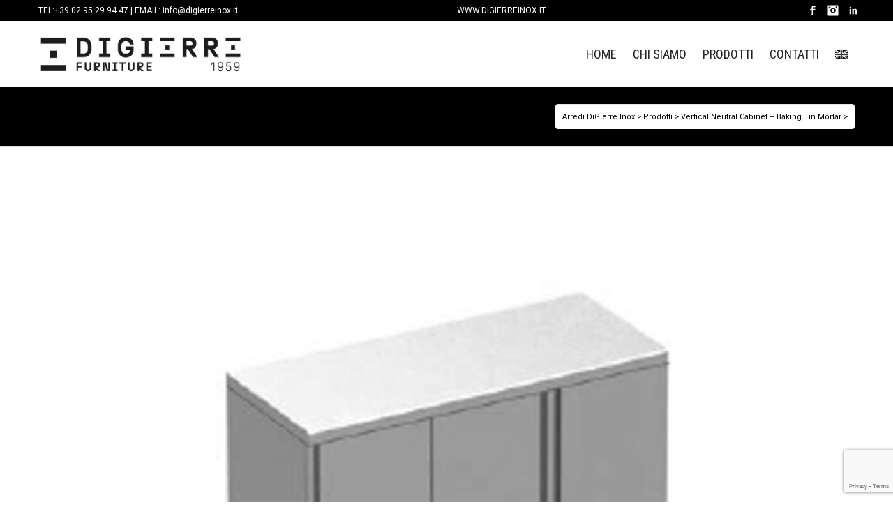

--- FILE ---
content_type: text/html; charset=utf-8
request_url: https://www.google.com/recaptcha/api2/anchor?ar=1&k=6LdO2OAZAAAAAHXJ9bU2tjftiX50cTvNdz8I2U9P&co=aHR0cHM6Ly9hcnJlZGlkaWdpZXJyZWlub3guY29tOjQ0Mw..&hl=en&v=TkacYOdEJbdB_JjX802TMer9&size=invisible&anchor-ms=20000&execute-ms=15000&cb=1xjv6kgru7kk
body_size: 45599
content:
<!DOCTYPE HTML><html dir="ltr" lang="en"><head><meta http-equiv="Content-Type" content="text/html; charset=UTF-8">
<meta http-equiv="X-UA-Compatible" content="IE=edge">
<title>reCAPTCHA</title>
<style type="text/css">
/* cyrillic-ext */
@font-face {
  font-family: 'Roboto';
  font-style: normal;
  font-weight: 400;
  src: url(//fonts.gstatic.com/s/roboto/v18/KFOmCnqEu92Fr1Mu72xKKTU1Kvnz.woff2) format('woff2');
  unicode-range: U+0460-052F, U+1C80-1C8A, U+20B4, U+2DE0-2DFF, U+A640-A69F, U+FE2E-FE2F;
}
/* cyrillic */
@font-face {
  font-family: 'Roboto';
  font-style: normal;
  font-weight: 400;
  src: url(//fonts.gstatic.com/s/roboto/v18/KFOmCnqEu92Fr1Mu5mxKKTU1Kvnz.woff2) format('woff2');
  unicode-range: U+0301, U+0400-045F, U+0490-0491, U+04B0-04B1, U+2116;
}
/* greek-ext */
@font-face {
  font-family: 'Roboto';
  font-style: normal;
  font-weight: 400;
  src: url(//fonts.gstatic.com/s/roboto/v18/KFOmCnqEu92Fr1Mu7mxKKTU1Kvnz.woff2) format('woff2');
  unicode-range: U+1F00-1FFF;
}
/* greek */
@font-face {
  font-family: 'Roboto';
  font-style: normal;
  font-weight: 400;
  src: url(//fonts.gstatic.com/s/roboto/v18/KFOmCnqEu92Fr1Mu4WxKKTU1Kvnz.woff2) format('woff2');
  unicode-range: U+0370-0377, U+037A-037F, U+0384-038A, U+038C, U+038E-03A1, U+03A3-03FF;
}
/* vietnamese */
@font-face {
  font-family: 'Roboto';
  font-style: normal;
  font-weight: 400;
  src: url(//fonts.gstatic.com/s/roboto/v18/KFOmCnqEu92Fr1Mu7WxKKTU1Kvnz.woff2) format('woff2');
  unicode-range: U+0102-0103, U+0110-0111, U+0128-0129, U+0168-0169, U+01A0-01A1, U+01AF-01B0, U+0300-0301, U+0303-0304, U+0308-0309, U+0323, U+0329, U+1EA0-1EF9, U+20AB;
}
/* latin-ext */
@font-face {
  font-family: 'Roboto';
  font-style: normal;
  font-weight: 400;
  src: url(//fonts.gstatic.com/s/roboto/v18/KFOmCnqEu92Fr1Mu7GxKKTU1Kvnz.woff2) format('woff2');
  unicode-range: U+0100-02BA, U+02BD-02C5, U+02C7-02CC, U+02CE-02D7, U+02DD-02FF, U+0304, U+0308, U+0329, U+1D00-1DBF, U+1E00-1E9F, U+1EF2-1EFF, U+2020, U+20A0-20AB, U+20AD-20C0, U+2113, U+2C60-2C7F, U+A720-A7FF;
}
/* latin */
@font-face {
  font-family: 'Roboto';
  font-style: normal;
  font-weight: 400;
  src: url(//fonts.gstatic.com/s/roboto/v18/KFOmCnqEu92Fr1Mu4mxKKTU1Kg.woff2) format('woff2');
  unicode-range: U+0000-00FF, U+0131, U+0152-0153, U+02BB-02BC, U+02C6, U+02DA, U+02DC, U+0304, U+0308, U+0329, U+2000-206F, U+20AC, U+2122, U+2191, U+2193, U+2212, U+2215, U+FEFF, U+FFFD;
}
/* cyrillic-ext */
@font-face {
  font-family: 'Roboto';
  font-style: normal;
  font-weight: 500;
  src: url(//fonts.gstatic.com/s/roboto/v18/KFOlCnqEu92Fr1MmEU9fCRc4AMP6lbBP.woff2) format('woff2');
  unicode-range: U+0460-052F, U+1C80-1C8A, U+20B4, U+2DE0-2DFF, U+A640-A69F, U+FE2E-FE2F;
}
/* cyrillic */
@font-face {
  font-family: 'Roboto';
  font-style: normal;
  font-weight: 500;
  src: url(//fonts.gstatic.com/s/roboto/v18/KFOlCnqEu92Fr1MmEU9fABc4AMP6lbBP.woff2) format('woff2');
  unicode-range: U+0301, U+0400-045F, U+0490-0491, U+04B0-04B1, U+2116;
}
/* greek-ext */
@font-face {
  font-family: 'Roboto';
  font-style: normal;
  font-weight: 500;
  src: url(//fonts.gstatic.com/s/roboto/v18/KFOlCnqEu92Fr1MmEU9fCBc4AMP6lbBP.woff2) format('woff2');
  unicode-range: U+1F00-1FFF;
}
/* greek */
@font-face {
  font-family: 'Roboto';
  font-style: normal;
  font-weight: 500;
  src: url(//fonts.gstatic.com/s/roboto/v18/KFOlCnqEu92Fr1MmEU9fBxc4AMP6lbBP.woff2) format('woff2');
  unicode-range: U+0370-0377, U+037A-037F, U+0384-038A, U+038C, U+038E-03A1, U+03A3-03FF;
}
/* vietnamese */
@font-face {
  font-family: 'Roboto';
  font-style: normal;
  font-weight: 500;
  src: url(//fonts.gstatic.com/s/roboto/v18/KFOlCnqEu92Fr1MmEU9fCxc4AMP6lbBP.woff2) format('woff2');
  unicode-range: U+0102-0103, U+0110-0111, U+0128-0129, U+0168-0169, U+01A0-01A1, U+01AF-01B0, U+0300-0301, U+0303-0304, U+0308-0309, U+0323, U+0329, U+1EA0-1EF9, U+20AB;
}
/* latin-ext */
@font-face {
  font-family: 'Roboto';
  font-style: normal;
  font-weight: 500;
  src: url(//fonts.gstatic.com/s/roboto/v18/KFOlCnqEu92Fr1MmEU9fChc4AMP6lbBP.woff2) format('woff2');
  unicode-range: U+0100-02BA, U+02BD-02C5, U+02C7-02CC, U+02CE-02D7, U+02DD-02FF, U+0304, U+0308, U+0329, U+1D00-1DBF, U+1E00-1E9F, U+1EF2-1EFF, U+2020, U+20A0-20AB, U+20AD-20C0, U+2113, U+2C60-2C7F, U+A720-A7FF;
}
/* latin */
@font-face {
  font-family: 'Roboto';
  font-style: normal;
  font-weight: 500;
  src: url(//fonts.gstatic.com/s/roboto/v18/KFOlCnqEu92Fr1MmEU9fBBc4AMP6lQ.woff2) format('woff2');
  unicode-range: U+0000-00FF, U+0131, U+0152-0153, U+02BB-02BC, U+02C6, U+02DA, U+02DC, U+0304, U+0308, U+0329, U+2000-206F, U+20AC, U+2122, U+2191, U+2193, U+2212, U+2215, U+FEFF, U+FFFD;
}
/* cyrillic-ext */
@font-face {
  font-family: 'Roboto';
  font-style: normal;
  font-weight: 900;
  src: url(//fonts.gstatic.com/s/roboto/v18/KFOlCnqEu92Fr1MmYUtfCRc4AMP6lbBP.woff2) format('woff2');
  unicode-range: U+0460-052F, U+1C80-1C8A, U+20B4, U+2DE0-2DFF, U+A640-A69F, U+FE2E-FE2F;
}
/* cyrillic */
@font-face {
  font-family: 'Roboto';
  font-style: normal;
  font-weight: 900;
  src: url(//fonts.gstatic.com/s/roboto/v18/KFOlCnqEu92Fr1MmYUtfABc4AMP6lbBP.woff2) format('woff2');
  unicode-range: U+0301, U+0400-045F, U+0490-0491, U+04B0-04B1, U+2116;
}
/* greek-ext */
@font-face {
  font-family: 'Roboto';
  font-style: normal;
  font-weight: 900;
  src: url(//fonts.gstatic.com/s/roboto/v18/KFOlCnqEu92Fr1MmYUtfCBc4AMP6lbBP.woff2) format('woff2');
  unicode-range: U+1F00-1FFF;
}
/* greek */
@font-face {
  font-family: 'Roboto';
  font-style: normal;
  font-weight: 900;
  src: url(//fonts.gstatic.com/s/roboto/v18/KFOlCnqEu92Fr1MmYUtfBxc4AMP6lbBP.woff2) format('woff2');
  unicode-range: U+0370-0377, U+037A-037F, U+0384-038A, U+038C, U+038E-03A1, U+03A3-03FF;
}
/* vietnamese */
@font-face {
  font-family: 'Roboto';
  font-style: normal;
  font-weight: 900;
  src: url(//fonts.gstatic.com/s/roboto/v18/KFOlCnqEu92Fr1MmYUtfCxc4AMP6lbBP.woff2) format('woff2');
  unicode-range: U+0102-0103, U+0110-0111, U+0128-0129, U+0168-0169, U+01A0-01A1, U+01AF-01B0, U+0300-0301, U+0303-0304, U+0308-0309, U+0323, U+0329, U+1EA0-1EF9, U+20AB;
}
/* latin-ext */
@font-face {
  font-family: 'Roboto';
  font-style: normal;
  font-weight: 900;
  src: url(//fonts.gstatic.com/s/roboto/v18/KFOlCnqEu92Fr1MmYUtfChc4AMP6lbBP.woff2) format('woff2');
  unicode-range: U+0100-02BA, U+02BD-02C5, U+02C7-02CC, U+02CE-02D7, U+02DD-02FF, U+0304, U+0308, U+0329, U+1D00-1DBF, U+1E00-1E9F, U+1EF2-1EFF, U+2020, U+20A0-20AB, U+20AD-20C0, U+2113, U+2C60-2C7F, U+A720-A7FF;
}
/* latin */
@font-face {
  font-family: 'Roboto';
  font-style: normal;
  font-weight: 900;
  src: url(//fonts.gstatic.com/s/roboto/v18/KFOlCnqEu92Fr1MmYUtfBBc4AMP6lQ.woff2) format('woff2');
  unicode-range: U+0000-00FF, U+0131, U+0152-0153, U+02BB-02BC, U+02C6, U+02DA, U+02DC, U+0304, U+0308, U+0329, U+2000-206F, U+20AC, U+2122, U+2191, U+2193, U+2212, U+2215, U+FEFF, U+FFFD;
}

</style>
<link rel="stylesheet" type="text/css" href="https://www.gstatic.com/recaptcha/releases/TkacYOdEJbdB_JjX802TMer9/styles__ltr.css">
<script nonce="0mKP08goXlY42dzDH8zilg" type="text/javascript">window['__recaptcha_api'] = 'https://www.google.com/recaptcha/api2/';</script>
<script type="text/javascript" src="https://www.gstatic.com/recaptcha/releases/TkacYOdEJbdB_JjX802TMer9/recaptcha__en.js" nonce="0mKP08goXlY42dzDH8zilg">
      
    </script></head>
<body><div id="rc-anchor-alert" class="rc-anchor-alert"></div>
<input type="hidden" id="recaptcha-token" value="[base64]">
<script type="text/javascript" nonce="0mKP08goXlY42dzDH8zilg">
      recaptcha.anchor.Main.init("[\x22ainput\x22,[\x22bgdata\x22,\x22\x22,\[base64]/[base64]/[base64]/[base64]/[base64]/[base64]/[base64]/[base64]/[base64]/[base64]/[base64]/[base64]/[base64]/[base64]\\u003d\x22,\[base64]\\u003d\\u003d\x22,\x22wrzCk8KwwpjDuRtKw68Cw6fCg8K2wrAQcMO/w4/CkCvCnUvDpMKsw6VLZsKXwqgsw4zDksKUwq3CnhTCsgEtNcOQwr5BSMKIJ8KvVjtnbGxzw4PDq8K0QWo2S8OvwoAPw4oww7EsJj5BVC0AKsKkdMOHwpfDuMKdwp/Ci2XDpcOXIcKnH8KxO8K9w5LDicKZw6zCoT7CmjA7NXRuSl/[base64]/wqEww51nah5WeXHDuHTDi8OzdidlwoMVXAfCg1omVMKVCcO2w7rCqgbCoMK8wpTCkcOjcsOtRCXCkg5xw63DjHTDqcOEw48YwovDpcKzNi7DrxoXwpzDsS5eVA3DosOuwr0cw43DlSBeLMKgw6R2wrvDpcKYw7vDu3cyw5fCo8KawphrwrRvAsO6w7/Ci8KkIsOdLsKiwr7CrcKcw5lHw5TCrcKXw498S8KMecOxDcO9w6rCj0rCpcOPJC/Dkk/CumkBwpzCnMKUJ8OnwoUCwqwqMmU4wo4VO8Kcw5AdGVM3wpEWwrnDk0jCncKBCmw7w6PCtzpWHcOwwq/Dk8OgwqTCtEHDlMKBTDlvwqnDnUp9IsO6wo96wpXCs8OPw6N8w4dkwo3CsUR+VivCmcOTABZEw5rCpMKuLzhuwq7CvE7Cjh4OPhDCr3wHKQrCrU3CrCdeJlfCjsOsw4zCtQrCqEk0G8O2w786FcOUwrQWw4PCkMO5JhFTwofCvV/CjzHDmnTCnwgqUcOdC8Obwqsqw73DuA54wpnChMKQw5bCkyvCvgJCFArClsOzw7gYM0tOE8KJw5/DtCXDhAlbZQnDusK8w4LChMOoaMOMw6fCsQMzw5BKQmMjKXrDkMOmT8Kow75Uw5XCohfDkULDqVhYR8K8WXkpUkBxcsKdNcOyw6rCsDvCisK0w55fwobDoADDjsObf8OlHcOAD0hcfmoVw6A5UWzCtMK/WkIsw4TDknxfSMOJf1HDhiHDuncjL8OtISLDk8OywobCkkorwpPDjzViI8OBIWc9UH/CisKywrZ3bSzDnMO8wrLChcKrw4cbwpXDq8Ouw7DDjXPDncKxw67DiRfCkMKrw6HDsMOkAknDoMKICcOKwoYyWMK+MsO/DMKABEYVwr0wRcOvHk7DrjHDqlXCsMOFWzvCg1jChsOqwq7Dp27Cq8OTwpsoKn4DwqBfw5QYwr3CsMK3eMKSBMK7Jz/CmcKiVsOoEglUwobDr8KLwrbDlsKvw6PDs8Kdw69Swq3CgMOncMKxEcOew5hwwp0BwpR5AE7DgMOmQsOCw7Emw4VCwpEBGykTw7Iaw4Z0JcO4KH4ZwpXDm8O/[base64]/[base64]/CtsOrUSoSF8KuAgLDlxzCpwzChMKEeMKhw7nDqMOYa3nCj8KLw5c5D8K7w4PDtlrCnMKXGV3DvVLCuhrDmmHDtcOAw55tw4TCiRzConMmwp86w557C8KJVMORw5hKwopIw6nCj2/Du0cFw4XDkgPCrH7DuRk7woTDkMKWw7J9VSvDgjzCicOow6UXw6PDlMKCwojCtGbCr8OmwqnDhMOXw54uPgDCm3nDjhAmO2bDmm4Pw78cw6fCqFLClkLCs8KewqHCkCIywozCvMKwwo0nR8O9wqh9Nk/DhWINQcKPw6g2w57CosK/[base64]/bGbCoXMUBX7DqWfCtcOYwr/Dm8OELm7CiAcpwpHDpwc2wqnCssKLwop/wrzDkgR6cgrDpsOVw7lVN8KcwonDhHnCvMKCVxbCq2hOwqLCqcKIwpMowp0EHcK0J0IIfMKiwqY/ZMOgbMOXw7jCuMKtw5vCpR9UEsKUYcO6dB/[base64]/DscKMLcKQWcOtRxZ6wp1ZD8K9SHtlwog7w4kTw4jDr8OGwpECKgTDg8ORw4vCigVeIXtkQ8KzJGnDoMKKwq1nXMKxJlk1T8KmYcOcwrBiIHo7C8O0XCzCrybDgsOew6vCr8OVQsO7woY2w7HDssK/OSXDrMKbMMK7Awt8eMKiEH/Ciws+wqnDojLDjUXCtSPDnA7DsFAwwpLDrAvDscKnOzxMM8KVwpZnw6ciw5jDhS81w609IMKhRz7CqMKeKsO7cGPCrhPDvgodACgOAcKfGcOFw5Mtw7Z4H8KhwrbDkHInGljDvsKmwq12LMOAN3LDq8Odw4fDicORwoFDwosgTVNJVWrCtF7DoXnCkUnDlcKnYsO/[base64]/TyNWwogFwpHDrS5+I8OBw6rDlQkRw4MPw5o4Y8KXw7jDlkw+dmd5FMKXJcOswoo5B8O6WHDDi8KLJcOzLMOIwqwUT8OoeMOww4dITkHCjiTDnEI4w4p4Ul/[base64]/Dv8OoRRHCkUnDrjYTZcOQw7UNwp1bwoJmw5Imwq9Ow59AAnkKwqxXw6ZvVW7Dt8OZPsKAacObNMKHacKCekzCoXcZw4JhJSrCqcOjNV07esKzRRjCq8OPL8OuwqzDpsOhaC7DkMOwXz7DnsO8w7bChcOAwpAYU8KkwqkwByXCiRzCr1zChsO6Q8KyfcKddEpUwp/DjVB1wrPCjnYOYMOtw6QJKV8Hwq3DlMOHI8K6JhEWd3LDhMKrw6VBw7PDqlDCoWDCpQTDv1pQwqzCsMO0w7EfIsOtw77CnsKFw501UcKSwrPCucK2YMOhZMObw5FsNgEbwrvDpVrDvMOHfcOCwpkmw7FzJMOWLcKdwrAzwp8aDVbCuy0vw7fDihgyw7oIOjrChMKKw6/[base64]/DqcO0wqYgT8K2w4g/GADDmS0lb8KYw4rDvsOFw45qbVXDjnjDkcOtRQ3DphpvGcKNOkbCnMORe8KNQsOQwo5hZMODw67CpcOQwobDgShcDA7DjB8Lw54ww4ZDbsKBwqTCj8KKw4w9w6zCmSUNw6LCrcO4wrPDkzUjwpkDwrl4M8Kew6TCgQrColvCoMOhUcKTw4LDtMKSE8O/[base64]/IcOmw7wKwpdjw58rwqnCh8KTdsK6wrHCuMO+Z1o4EBzCokwUAcKEwoMcK0oVeWXCtFnDvsKJw6cvMsK/wq4TZsO8w7XDg8KfBMO0wrZ3wp1BwrbCp23ClSrDn8ORNsKNdsK3wqbDhnlSQS05wq3CpMOnQMO1wo4MKsOzWW7Cg8KYw6HCphzCp8KKw6LCvcOQLMO2KTEVWMOSPic+w5Rww43DoEtbw5EUwrA/UH3CqcK2wqBhCsKvwqTCsD1JYsO4w7fDhlTChTIfw4oDwo1OF8KIXUcgwq/Dt8OuLVgNw4kQw63Csz1awr3DpysbcQ/ChgEQfcKSw6vDm11ALcOZcX0VGcO7FisCw5/DncKdLmbDjsOYwofChwUiwrHCv8Kxw4o6wq/[base64]/Cr8ONwovDvWbCpMOdw5XDilDCnz7CuSTCiMOvWVHDjDbCusOsw5XCscK4KcOvZ8KDAMO7PcOYw5LCm8O0woPClGgPBRYldE5idcOUBsOCw7jDg8OKwp5nwo/DsnNzFcOBUGhjI8OYAEAMwqU1wrcXb8KwesOZV8KCaMOVRMKFw5kSJWjDkcOTw5kZTcKTw5FDw43Cm17CkMO1w4TDjsKjw5TDlMKyw7A8wo4LYsOgwoEQfg/DocKcPsKQwqBVwojCplTDk8O2w4jDkHnDs8K1bxEZw7/[base64]/DhMKyw7dKKWpQUcKKw4Mlw63CrzAgwqt5aMO7w78kwocWFsOGdcKYw4TDssK2ccKPwoghw5LDocK/EjUNF8KZISvCncOQwrF8w5xlwrIewrzDjsOIdcKvw7zCl8KrwpQ/XDnDlsOYw4jDs8ONES9Iw7XDpMK+DUfDuMOXwpzDr8ONwrbCsMK0w6lCw4PDj8KmacOsfcO6MRfDsXHCpcKmTAXChcOMwpHDj8O5FgkzaGUcw5tOwqFHw6IZwpJbJmbCpk7DvBbCsG0zVcO/CAA2w5Iww4LDgyPCjMOtwq9nEcKVZArDpjPCssKwblTChUHCtRA8WMOwQ38kTlHDlsOAw6FKwq4wCcOrw5zCnDvDn8Obw50kwrzCjXvCvDkEdh7Cqk4MXsKBHsKgOcOicMOzf8O/V2XCvsKIGcOuw4HDvsKXCsKNw4lHKHLCo3HDoTzCksKfwq93cmLCnCvCpGJ0w5Z1w69Bwq1xM3Z3wr93aMOew712w7dXH17DjMOEw4/CmsOVwpowXQHDoD4+O8O+ZMO2wo0LwrfClcOaccO9wpDDs2LDszrDuFPCi0bDscKVO3jDmSc3HHzCv8O5wobCoMK9w6XCrsKAwqbCmhwaVj5sw5bCrBduYUwwAl4fYMOewoPCoT8ww6jDhx1Rw4d8SsKwQ8O9wqPCgcKkBQvCv8OgLVA+w4rDnMOZQAsjw61CdsOMwr/Du8OmwqkWwocmw4fCp8OIR8OxKUFFKsOIwoNUwozCv8KZEcKUwqXDtRvDjcOuT8O/bcK+w5Aow6vDhDZgw4fDscOCw47DqWLCqcOnW8KFDndqHDIKcitiw4VvWMKDOcK1w53Cp8OYw6vDiCPDqMOvD2TCuXnChcOBwpw3JDgUwpNpw55Mw4rCksO1w4DDg8K1esOQK1kDw7ESwpJKwoNXw5/DucOZbzDCuMKUbEHCrTXCvSbDvcKCwo/CnMOyDMKOc8KBwpwxKsOLOsODw4ojeHPDkGrDgsOdw7bDhV8HZ8Knw5s4bHoSchgvw7XClwjCpWYLP1vDs1fCt8Kvw5LDncOlw5zCv0NPwq7DomTDhcOVw7bDm31nw5VIJ8OVw4nCkGIqwprDssKow7FbwqLDin7DnWjDsHXCusOBwprDpSHDjMK3f8OTXX/DrsOqWsKaF2ReWcK7fMOow7nDmMKtc8OcwqPDl8KFYsOfw6ZIw4PDqcKWw4lcSD3Dk8Ogw7MDG8OoUivCqsOlA1vCpVYmL8OvRU/Dnys8D8OSLMOgSsKNUXI8XjE1w4LDnVAow5ESIMONwpHClcOHw5lrw55Ewp3CksOtJcOJw4JEZxLDh8KsE8OQwotPw4s8wpLCscK3wo8Jw4nDgsKdw5h/w6vCucKwwpHCkcKYw4xBBHLDv8OoJ8KiwpHDrFRlwqzDpkpcw5waw7swLMK6w5Qyw5lcw5PCrDdtwonCpcOfRjzCvBANKztOwq0MLsKlTgw4w4Nbw73CtsOiMcKFW8O/fUDDg8KfTwnCjcK2DU8jPcOSw5DDggfDpXcXacKKcUfChMOtcxU6c8O5w6PDvcOFE3JdwpjDhzvCgMKAwofCrcO/w4olwrTCu0UUw7xDw5tdw4s5KTHChcKqw7o2woFWRFgQw79HFcOvwr7CjgNYEsKQX8K3FcOlw6fDl8O4WsKlDsKQw4TDoQ3CrVnDvxXCssKgwr/Cj8KXMkfDnk1gbsOHwoXDmzVifx4kWGdSUsO5wotTNwUFG1VHw6YqwpYvwoluHcKOw7ozSsOiwow+w5nDosO5G1EpEwHCqglLw73CrsKqM2YAwopdKMOew6jCj1/DvxEsw4ACEsOURcKTCiHCvjzCj8Khw4/[base64]/DonhWwo7Dkg/CnlrDsBAewqDDqsKgwqvCm2JSe8KBwq8LPhIhwoJZw78yHsOmw6IwwrwIN2ohwpBYf8Knw5nDg8O/w54sKsOcw7bDjcOHw6koEjrCjcKASMKVTADDgT0OwpjDmibCmhRmw4/CuMKcK8OSWAHChcOwwrsiFMOjw5fDpxY/wqcmNcOqZsOLw77ChsOrHMKZw41GTsO0Z8OeMVEvw5XDuzrCsSLDjmvDnl3CjyF4dXEBR0tqwqTDpsOyw61zTMKOb8Kyw6TDuVDDr8KHwrMHNMKTW31Ww6kiw74GGcOuBi08w5ENF8KzUcO2UhvDnEF+VcOcAGbDri5yAcOuQsOHwrtgMcOSfcOSb8KWw4MSXixMbn/CgFLCiTnCk3JxSX/DlMKtwqvDn8OmMDPCnBnCj8OSw5zDoivCmcO7w6dgZy/Dgk5UZ2TCgcKyWFxow7LClsKofnVOdsOybEXDhMOVW1vDl8O6w7RVHTp8PsOmYMK2PDFBCXTDpmPCpAgYw6jDpMKvwo8cCg/ChU5HB8KWw4HDrmzCrH7CvMKrW8KAwpEVOcKHOHhVw41tKsKaMwFOw6LDoHYSfXt+w5PDhVQ8wqQew6VaWFECTMKDw7R/[base64]/Dm8KJZcOqw4cMw7HDkXXDi8KCKDU2MMKObcOoPlDChcOpDhA3HMOAwph2MkXDkVdQw5o/dcK+PHcnw57DiGDDi8O7w4ByOsO/wpDCv18mw7hUWMOfHR/[base64]/ClcKMwqDCuksEwq55w4sbdcKjwrkcCR/DvWx/[base64]/DnV1eO8Kuw5vCocKaM8OaFMKqw7NNwrzCscOMWsOLe8KzNMKYdWPCjC1Rw6TDnsKGw7rDoBTCrcOkw71NB2/Col1Aw69ZTADCiSjDi8OTdnkjfsKnOcOVwpHDiUxVw6zCknLDlh3Dn8OWwq0kbETCrcKefAhbwoERwpkdw7PCsMK+UjhAwrnChcKyw68seVnDn8O9w6rDhxtmw7HDrcOrZydhZsOVGcOuw53Di2LDo8O6wqTChMOCMMOJQ8KDLsOEwpnCp03DvHdZwpvCp2lEOwN/woAjLUc0wqTCpGTDnMKONMO5XsO8csO9wqvCvMKGQsOdwqPCqMO8RcOuw5bDsMKKPwbDrgnDo1/Dpzh/fBMUw5XDpj3CkMOhw5jCncOTw75vGMKFwpZmMTQCwodZw5oNwp/DiQQOwo7CihYPGcOmwpHCq8KSUlLCksKgcMO6HcK/HAcjYEPChsK2SsKKwo4Aw63ClAFTwrx3w6LDgMKFcVpgUh08w63DrSnCsUzCsHXDvsKHLsK/wrTCsw7DnMK6GxrDhyMtwpUXWcO/wqrDucKfV8O4w7/Cp8KjCirCq0/Cqz7DpFjDlQEVw74MccO/XMK/w7whZsKEw6nCp8Knw5MwDlHDiMOeGEhMBcO8TcOYe3TCqlLCjsOxw5AJJEDCmClRwokcDMObd1luwpbCrMONC8KJwpHCvz50WcKFZ246VcKzbT/DgMK8VHXDjMKQwpZCacKAw4vDgcOwI1cWYSXDpU0wacK9QCnDjsO9w6HCkcKKNsKNw51hQMOLVcK9dVYMIBzDnBJnw40jwoDDhcO1AcOHYcO9B2Z4XjTCtTwtwoPCoXPDs2MeVRhlwo1LfsK3wpJbeyHCm8KBXMK/ScKfKcKORXJISSvDgGfCo8OtRcKidsOUw6rCuh7CjsKpYSQKPnnCgMK/ZhsNPkgNOsKSwprCjRHCsxnDnDU0w40Iw6PDnQnCihRrR8OZw47DhkvCp8KSHyPCvRg3wpPDm8OcwopUwrQ3QMK8wprDkcO2emZTaDjCqSITwpo/[base64]/w7DChMOMw6bDgMOCw6Q/[base64]/XMKxDktJecOpacK/w7nCnnPCpcKwFsOVw73Ch8KCw6laeVPCjMK0wqJ0w5/[base64]/[base64]/DjcK1w7xJwoIxLzrDulcuDDXCgMOyFMO8PMKKw67DjTwHJMOzwqRwwrvCtnw8b8KlwrM8wo7Dm8K/w7VFwo85PBVHw5spMxXClMKgwpELw6rDqgN5wqccTy53X1HDvkdgwrnCpcKhacKFeMOHUwXDusK8w6fDtMKvw6dCwoZgEizCoB/DqBNkw5TDhmQ/GjDDuFtvfyYow4TDvcKuw6xRw77CrMOqBsO8NcKwLMKqYU1xwqbDg2bCuDfDn1nCpkjChcKjfcOXfXYbLWFXEMO4w6NAw6hGeMO6wp7Dvkd+DxkHwqDCpVkeICjDpy4jwpnDmRgBUMKVaMKowoTDqUxIwqAEw4/CnMKJwoHCrT8fwqxVw7N4wofDlxt6w7I0BAY0wrQpDsOvw4jDtlE5w6YyOsO/wpTCgcO3wq/CgTt0ZEFUEBfCpcOkXjrDtx9seMOyPcOnwrozw5vCi8KpBEtBWMKOZcOvSsOFw4tSwp/DvcOjesKdLMO+wpNOUTsuw7EkwqAuVRIFOH/Dt8KmLWjDsMKlwrTCkRvCpcK9wqnDp0oPES10w43DlcOfTmwiw70fEnwiBR7Dkww4wovCncO0A1oIRW4Xw7vCoADDmgPCjcKbw6DDgwBLw7l1w5wEcMOcw4nDnXZkwr8wJHxGw58OAcOzJ1XDiTc/w6w9w5jDjXFab05CwpQ+U8OyOUV1FsK7Y8K3AF1Aw4zDq8KTwqgrJDDCh2TCohfDhAhzEAnDsADCgsKOf8OIwrM7FxMVwohnHQrCpAlFUxkJDhljKD80wpwUw5BEw7BZIsKkN8K1VkrCqQwIOQHCmcONwqHDmcO5wrJ8SMOUGn/CvmTDpGBCwplKfcKsVwtGw6kewrvDnsKgwoMQVXA8w5EYYX7DjcKcch0aP31NTFJjczxVwrdpwq7CggYzw6giw7sUw6kuw74Ww48UwoIywpnDgBfCghViw6TDgU9pLgRediI/wodNNUkRe0nCn8O9w4zDjmXDlVPDjTPDlFQ2DV9idcOTwpLDvT1DRMO3w7xGwrjDp8OTw6tgwptBG8OKSMK0OQnCsMKbw5orJsKLw5w7wpfCgCjDt8OJIQ7CrEoDSzHCisOlT8K0w4Ezw7jDgcOew4/CmsO2HsO2wptKw57Cty/Ck8OmwqbDusK4wohDwoxTfXNlwrsBNMOsCsORwooxw7bCmcO8w6MDLR7CrcO2w7PCiC7DucKLGcO0wrHDp8Ksw5PCnsKDwqHDnHA5HFxsEcOUN3TDki/CkF0VUkI3VcOfw5nDi8KPfsKzwqs+DMKGR8KSwr83wrtWScKnw7wkwoXCilsqQl0awqDCsmvDm8KbOnDDusKlwrErwqTCsgDDmQZlw40MN8Kjwrs+wqBiFWnCnMKNw7c1w7zDmDjChDBcR1nCrMOAExtowq10wq0wQX7Dmx/DisKLw6QFw6fDp2oFw4cQwpprGHHCocKuwr4Kw5pLwqBlwoxEw7B9w6gqNwpmwonDoyfCqsKawqLDpRQ7GcKzwonDg8KEOQlKMT/[base64]/CplvCr2LDnnspOSjCksKrw7deL8KoPj98w6A8w7A2wpfDlA47HcOHw6nDicK+wqbCu8KkOMKuasOUAsO5dMKnG8KHwo7ClMOvasOHWG13w4nCtsKUMMKWbcKibD7DqETCn8Olwo/DjsOrGgFWw7DDqMOcwqd/w6bCpsOhwpXCl8K4IkvCkhXCq3XDoVvCgMKsL0DDg2pBcMO2w4ILEcKDXsOgwooRwpHDrk3DrEUgw6bCm8KHw5IjScOrPxIueMO/[base64]/DjMKLOjBFw5QhfMKsd8K3HHZfLMO7w6HDn1l9wp82wrvCqlfCnA/CoxIjSVXCp8OiwpHCqMK5aGjDmsOVfxARM1ggw4nCqcO1Y8OrHzzCq8O2OTlcVAgsw4syKMKkwrDCn8KAwoVCecOYB2pSwrXDnit/UsKbwrTDhHk3SSpYwqrCm8O7DsORw6fDpwl7GsK9W2zDskrCmFkBw6UIT8OtesOYw4nCvB/DrnoZNMOdw7BgKsOdw4HDuMK2woJCA1shwrbCsMOgUAZZYh/CtUkjZcODLMKxDV8Ow6/CuS3CpMKgTcObB8KgN8OGF8K3OcK3wpVvwr5dPhDDrg0zJkfDr3bDghMew5IAAx4wXT9ZHTHCnMKre8O5NMKXw73DlQHCrXvCr8OuwqjDlFBRw47CgsK5w4kAP8OcZ8Ohwq7CnAPCrwnChDYJZsKgNFXDojBMGMKuwqskw59wXMKZTx8/w5LCpBtqQDoZw7vDqsKSOHXCosKPwoTCkcOkw6cYGXJ+wpXChMKSw51bL8Khw4vDhcK+GcKDw5zCv8KQwq3Ck1cePcKkwpVPw50NGcOhwofDhMKqdQnDhMOBaB3DmMKOIzHCnsKlwobCnW7DnDXCqcOUwqVuwr7CnMO4C1/DiwzCnVfDrsOTwqnDsTnDomsIw4ocCMOvXMOww4TDiyDDvEXDnhDDrD1JFnMLwr83wq/[base64]/wrQPO8Obw6LClw4CAzh5bFc6w6/DtcKzw7oVZcOpJU05cBxlIsKzOE1hKCJhEApXwro/Q8Otw6ILwqTCtsKNwqFyfHwVOcKTw6RGwqfDtsOzRMO8RsOIw7DChMKCfHsCwp7CisK1K8KGYsO+wrPChcOhw6FuSEYTccO3BjhwP3gbw6XCqcKFdUpweFBHJ8KGwpFOw61AwoYzwqU6w6rCtkAENsOKw74YbMO+wo7Dpjo1w5/DglPCsMKMSXLCscOrFg8ew6lDw6p8w5JkWsKzZcObOn3CqMOBM8KBRmg5csOzwrQVwphcPcOMXXwQw4TDiTEnPcKxcU3DkB3CvcKYw6/CqHVfQMKUAMOnBE3DncOAGX3CpcKBc2vCjsOXaWzDlMOGDwbCqC3Dvz7Dug7DqWbCtw8XwpHCmsOaZsKFw5I8woxFwrjCrMKcF2MLcSNCwq7DmcKAw5AbwqnCuWTChjMAKn/CqcKgdB/[base64]/DnMK5ecKXw6IUdMOTBXrDjEXCsMK0wo/Ck8KQwqd7LsKCVcKlwpLDlsK5w6lsw7vDixTCt8KAwpgtagdiODYjw5bCssODQcOTWcKJFWvCmgTChsORw6MjwrktI8OVUz9Pw6nCkMKraHpqeSfCl8K/DX/[base64]/CksKvwrU0DcKTwr3CiTbCkcOFTBLDoX8CSShvbMKiZ8KGcmfCuQtVwqgKAyjCuMKUw5PCncK/fA03woTDuUVOEDDCvsKjw63DtMOmw57DrsKzw5PDp8KhwoUNZULCt8K3ESYRB8OYwpMbw4XDpsKKw7TCoWzCl8Kqwq7CosKpwqssXMOfAVHDmcKGeMKMf8KFwq/CoEgWwpdIwpF3XcKgUkzDv8K7w7HCrk3DlMOSwojDgcOGThQOw6bCl8K9wo3DvmZww6dbTcKow6EQDMObwq5TwrpCRVBYYnjDsj5DIHhMw6Ikwp/DqcKzwpfDuhRUwr1jwpU/Gl8EwqLDk8OHW8O+ecKSZMKqUkwzwo5kw77DvUDDnwXClWV6DcOIwr9rJ8ObwrdTwqDDi2fDnk8/w5HDp8KAw5jCgMOuLMKVwp/DhMKOwrZ0UcK5TjNSw6PCvcOTwpfCtHEMG2YgQcKEO1PDkMKGHSrCi8KEw5bDssKlw6PDs8ObVMKtw6vDvsO8X8KQXsKMwpQ3DFHCqlVOdcKGw4XDicKvBcOLVcOnw6gPAFzCuy/[base64]/CsVnCmcORwqHClHVMw6PCsFXCuTXCoMO/fjjDnzJAw6/Ctgw3w4bDssKNw7vDmCvCiMO9w4p4wrTDlU3Cr8KVFgIbw7fDpRrDhcK2UcKjacK2Nz/Ck38+dcKYWsOrAwzCksOow5IsKlrDqFoEbMK1w4nDmsK3McOmBcOiE8O0w4nCu0nCujDDu8KxesKJwodiwoHDvR99f2DCvRDCon5eUHNBwpnDglDCgMO/KTTCtMO5PcKTTsKfMlXCj8Kgw6fDh8KGEBTCsk7Dij4awp7Cq8Kpw5zCusKhw79BTyTDoMOhw7JvasOHw6XDpFDDqMKiwrvCknhOGcKLw5IxIsO7wqvCjkAqHnPDshUlw5vCh8OKw5QvQG/[base64]/CtlY+Wn4Bwp8ow4nDviPCmE9bwpXCvBpVb23CjW1QwpPDqijDn8ONHEQ5AsKmw6nDtMKQwqEgHsOVwrXCnQ/CmHjDokIowqVmaRh5w6JvwrNYw4IpRcOtYxnDrMKCQkvDoDDCkz7DlcOnQj4dw5HCosOibmrDt8KySsK9wrw2Q8KEw5M/ViJYdyVfwofCl8OHIMO6w6jDk8KhZsKDw5oXHsOjFxHCukvDgTbCssKQw4vCrjI2wrMXGcKaOcKHFsK4HMKaACnDh8KKwoAAMk3DtDl+wq7ChTJ+wqpOImATw5ItwoEbw5XClsOdP8KiEhRUw4Q/OsO5wpjCkMOQNn7CmkJNw505w4nDl8O5MkrCi8OKdlDDjcKCwpzCrsK+w7XCicOYD8OMLErCjMOOKcKfw5cjdzLDl8Oywr8ne8KQwoPDlEACZcOuZcKNwobCrcKUCDLCo8KsQMKJw6/Dj1XCrynDq8OoPys0wpzDtMO/SCILw4FFwrMJCMOFwrFudsOSwoTDh2zDmj09EMOZw6fCk34Uw6fCpDI4w4UUw7Bvw7EdFAHDtBfChWzDo8OlXcKzD8KMw4nCusKFwp8Ow5TDp8O8K8KKwptlw7MPEj0vfwEEw4PDnsKKLFjCosK1E8OyIcK6KUnCt8OHwpbDoUMiVQTDnsKMcsOTwoM/ZxbDslhDwpvDpirCjkDDmMOsY8OlYHzDtxjClxLDs8OBw6TCs8Onw4TDrDsVw5PDtcKHAsODw4kTf8KWdMOxw4kbGcKfwolrZcK6w5/CuBsqCCHCgcOpVjV/[base64]/DtsOIIDPCvwzCnMOmNcOcJVzCq8K8w43CsMO2a0DDmXkXwqQVw4XCvWFywolvQ0XChMOcGsOcw4DDlDF2wqsZdBjCjnXDpxVBYcO1DyjCjzHDgknCisK5b8KqKxrDmMOKGwETesKPbF3Ch8KGVMOGNMO5w69kRB/CjsKlJMOQD8ONwoHDm8KvwqDDjUPCmlYbG8OhRUHDu8Omwo88wpfCo8Kww7fCvgIvwpYcwqjCilfDgCl3MylkNcO8w5rCk8OXBcKWIMOYTcORcAxyXxZDWcKuwqlJEyDDt8KOw7rCpT8Lw5fCrXByEcO/ZQ7Ck8ODw7zCusK+Chp/G8KmS1fCjwgdw4jCl8KnO8Oww7HCsg7DoR/CvDTDtBvDqMO3w5/DjcKIw7oBwpjDjWfDrcKwDxBRw4JdwonDoMOHw77CnMOmwps7woHDlsKYdFXCk2fDiFVgEcKub8OGAT9Ld1fDvWcVw4E1woTDk0AgwqURw7M9WRDDscK3woPDksOOTsORPMOXc1fDn17CnmvDvcKkAkHCt8KYPCABwpvCnWrCuMKHwoLDpBDCszk/woJOT8OiQEclw5UKH37CosO/[base64]/[base64]/SMOOwr3DoGHDscOFw6zCmjZzw5dcw6DCjsOnwqvCqGVKZj/DmEXDlcKzJcKONhRCJVYncsKtw5R0wrvCu2ZRw4hWwoNSE0xdw5gyGQnCtj/[base64]/CjMOxDTzCvMKPc8Kfw6zCpzRBA8O8w5zChcKDwo/Cu0bCr8OBSTAUSMOJCcKofjB3csOMFAPDicKLLxI7w4sRZ0dWworChcOuw6rCtcOMXRdnwqUXwpQ9w5zDpQMEwrIiwqPChcO7QMOww5LCghzCv8KSIzsmIsKTw43CoVkYQQfDp3jDlQsdwo7DlsKxYhHDmjY1DMOowo7DsU/DkcO+w4VHw7FvGBkLKSANw7bCo8KZw69jJDvDsTrDm8Ouw7HDl3fDt8O2JQXDjsK2CMKuSsK1w7/CggnCvMK3w4LCvxvCmcO8w7bDrsO/w5YRw7FtQsObSyfCr8KLwp7Ck0TChMOYwqHDknoGI8O9w7PCjivCuXPDl8KXM23Cuj/CrsKPHWrCtnZtRsKAwrLCmBI9fVDDsMOOwqdLVl8Pw5nDpV3DnR9oHENAw7fChT8maERLGxrCnX0Aw4TDvkPDgm/Du8KFw5vDs3kUwoR2QMOJw5XDlcKswoXDtG8rw4kDwozCm8OAQndewqzCrcOWwp/Cl1/DkcObBU94woR9ST8Ow4/[base64]/CsWHChcKewpHCrHUXw5VBwoHClgrCr8Kuwoxqe8Oawp/[base64]/w4EAwpRJCcKRNSLCvsOswoPCmSELDcOAwoM+wo8BWMK1PsKYwpY4C0QVJcOhwq7CnADDny5iwr4Jw7XCiMONwqtmXVXDo1spw4xZwq/Dr8KqPWMTw6nCinQjBh4Rw7zDjsKbcsOXw4vDrcOsw63Dv8K/woEmwptcbBJ3UcO2w7vDvAgWw7zDqsKORsKWw47DncKowqLDhsOxwqfDk8KAw7/CrwnDknHDqsKBwrp6XMOSwrQlLFbDvRIfGjXDosOdfMOKT8Onw7/DijJdWcKxLErDlMKyRcOxwopEwoNgwoE9O8KLwqxMc8OKCxEUwrsXw4XCpRrDvEEtcXrCkWPDkwJDw7IhwoLCh2Ifw6DDhMKnw7woCUHDuGTDrcOycmrDlcO/[base64]/DsHYiGhHCjcOfw7nCncKERnd+w7zDgsOYwr18w6E7w45VHATDoVbCnMK/w6XDg8KWw69ww6/ChU/DuT5vw6TDh8KNT2I6w4VDw4PCu1shKsOoQsOhWsOtT8OxwrvDsVvDusOjw7rDuA8cKsKqFcO+BHTDiwdzOsK1WMKnw6bDiXAdazzDjcKpwqLDmMKuwoIJAy3DrDDCqw4sLlBowqZXB8Oyw6XDksKPwqPCksKdw73ClsOmBsKyw4FJDsK/LEoBUWfDvMOpw7A+wpUAwo4ueMKxwqHDkBd2wpAPTU59w7JnwqhIJMKnYMObw4PCisOIw6hqw4bCpMOywq/CrcOfcmjDlDvDlCgsWBJ0KkfCm8O7I8KVJ8KfUcK/McOHOsOrK8OSwo3DrAUgFcKGVk9bw4jDgjrDkcOEwrXCn2LDvQkrw6oHwqDCglYawrrCssKVwp3DjUfCgnzDqwLDhW0aw4zCglISNsKjeQLDisOrIcKOw5rCow87eMKKKUbDtUTCvg42w5ZLw4PCjiHDlHLDkFfCpmJvS8O2AsKWI8O+dWzDjcO7wpV9w57Dj8O/wpLCpsOswrfDn8Orw7LDmMOLw4APTU9tRWPCjMONDHltw55jwrsKw4fCl0vCpsOnOnLCpxDCj3HCn2ojQnvDlQB/ZiwWwrkWw6YiRwbDjcOOw6jDkcOGHh9yw6VAFMKiw54PwrsASMKIw7TCrz4dw69owoDDvQxtw7x9wpXDgzPDjWvCr8OWw4DCsMKzN8O7wovDnHAowpUFwptAwq10T8Ojw7Z2U2YjASjDn0fCiMKGwqHDgD/CncOMGALCqcOiw5bCoMKUw7nCvsK6w7M3w4Yiw6tBZQ0PwoItwoomwprDlxfDtnMdKQVxwrrDpm5Ww5LDi8Kiw5rDux5haMKTw6RTw57CvsODOsOBDhDDjBjCtnPDqSQDw5wewpnDsDJoWcOFT8O+XMK/w6xXJ0xJMzXDmcOcHmJrwrPDg1LDozPDjMO1f8OPwq8Iwohdw5Ytw5bCvX7CgANQOB4uAGjDgRXDvx/DpDprG8OEwplww7vDswLChcKMwp7DnMK6elPCg8KDwqE+w7DCjsKgwoEMdMKPfcOHwqHCpcOow45iw5EvIcK0wrrCo8OXO8KHw5UVLMOjwpNyVGXDpAjDjcKUZcORW8KNwqrDlC5aecO+D8Kuw75aw5EIw60Qw70/[base64]/Dm8Oow4kNBsK7wqgtXMKew6JWL8O3I8OzVsKuJcKSwqXDnyDDisKPeGRtR8Ovw5Fhw6XCl2xtBcKtwoMVfTPCrCYBHEIITSDDj8Ohw4fCmHPDm8OGw71Hw606wowQd8OfwpUqw68Jw4fDqyNBB8O6wrgSw497w6vDsVMxaiXDscOaCjQ3w6/CvcKIwovCv1nDkMKzOEoSOGsMwqgxwp3DviHCinB+wpcyWW7CnMKNacOqdcKqwpXDgcKswq3Cky7Di2Ynw5nDhcKcwqtDV8OrN0vCmcO/[base64]/CljQ7w7hRw4VywqTCoUHDj8OqY8OuRsKUcMOfGcOrCcO/[base64]/DiVLDuHTClMOaw7DDpcKaeMO7GcKHwql/asOPwogGw5DDssKkSsOSw5vCkQxOw7/Dpx8lwpp+w7rCvksmw4rDlMKIw6hCEMOrLMOvVm/CjihJCD03OMKqWMKfw5xYfG3Di0/CsXHDlMK4worCjCBbwp3Djn3DpzzCp8OhTMOWY8Kdw6vDvcOXYcKQwpnCscKlNcOHw5BIwrkCLcKhNMKTd8ORw49ucEbCkcORw5bDs1laL1/[base64]/CgwJNw64HwpXDisKCw7bDnUclwqvCig0/[base64]/wpnCncOaAl0gQR/DjcK7w7sRw7fDolZ/w6siXkk4TcK7wpk7LsKtG3hMwrjDlcK2woApwqg+w6MuBcOsw7bCv8O8H8O+QkFZwr7DocORw5DDvEvDrALDhsKmZcOJOG8iw6DCgMOXwqYfD2NYwrvDomvChsORecKYwodraRLDmjzClH5vwrBNRjhjw6J1w4vDrsKYO0DCqlvDp8OvfATCpA/CuMO8wpVbwo/DtcOmCT/Dr28nKHnCtsO/wqnCvMOPwqdyC8OBPsKMw5xWCAcaR8OlwqRzw4Z1G0UAJAlKX8Okwo1FIFAICSvCosO3f8Oqw4/[base64]/wpNlbE1RUX5Aw6IuKwnDhl8Gwr7CpEnCj8KsUBDDrsKRwoLDvcK3wpJKwo8rLCAjSXZRKsK7w7odHwspwoFdB8Kdwo7DhMK1WgvDhMOKw7JWLljCqxEywokkw4FBKsK8wonCoDc2GcOGw4oDwp/DkjjCocOnFsK6Q8ORAlHDnDDCosOPwq7CnRQ1bsOgw4PCkMObGVPDqsOpwrtfwoLDhMOCOcORw4DCssK8wqLDpsOrw7PCrcKNdcOCw6jCpUB8Px/[base64]/[base64]/CqgIhccO2w7DDrcKSw6ZVwoU2RsKbdErDvU7DqMKQwo3CqsK+wpF9wpjDh3PCmWPCgMO9w60+FDJOaUTCmSzCiQLCs8KCwrTDncOUXcOFb8OvwoxTAcKJwohow4tiw4BTwrhiPcOcw4PCjmPCicKGa0w0G8KDw4zDkHxRwrtMZsKJOMOxbm/[base64]/CqMK6w5sUaMOBRmZdBVN6JWU3w4TCtTM7wrHDv0bDi8OUwrkww6zDpUgbLyXDpmE9Bm7DhTwswoo4LS/Cp8OxwqTCry50w6dmw6TChsOcw57CoXvCg8KVwoYjw6LDuMOTXMKUdyAow4RsPsKbWMKEWytAd8OkwqjCqwzDnApew5lBAcKuw4HDuMKNw4NtSMOzw5fCqVDCum0TGUQvw75lIjLCqcK9wqsa\x22],null,[\x22conf\x22,null,\x226LdO2OAZAAAAAHXJ9bU2tjftiX50cTvNdz8I2U9P\x22,0,null,null,null,0,[21,125,63,73,95,87,41,43,42,83,102,105,109,121],[7668936,813],0,null,null,null,null,0,null,0,null,700,1,null,0,\[base64]/tzcYADoGZWF6dTZkEg4Iiv2INxgAOgVNZklJNBoZCAMSFR0U8JfjNw7/vqUGGcSdCRmc4owCGQ\\u003d\\u003d\x22,0,1,null,null,1,null,0,1],\x22https://arredidigierreinox.com:443\x22,null,[3,1,1],null,null,null,1,3600,[\x22https://www.google.com/intl/en/policies/privacy/\x22,\x22https://www.google.com/intl/en/policies/terms/\x22],\x22vrxujbHJqULtypUU4lwhZiXUpVosVTs5efbJ6Ip5zUA\\u003d\x22,1,0,null,1,1764119688784,0,0,[212,224,4],null,[82,27,145,160],\x22RC-NQQuX1cYWmL9Uw\x22,null,null,null,null,null,\x220dAFcWeA74OigTMFQMYKoXIcSH9EH5lzU5nSIjK5Kq9u00VBskErDGURcrgWZXgkYmehPomarsq5iT5AplPXSWMk6WjBb4t7d1iQ\x22,1764202488768]");
    </script></body></html>